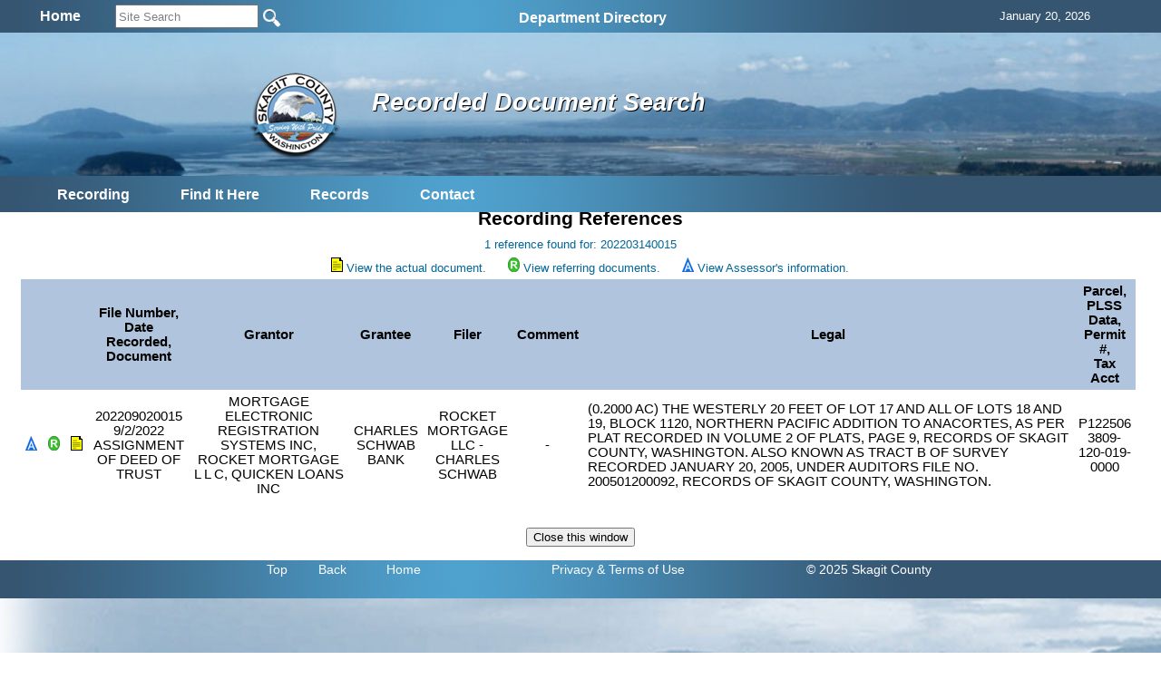

--- FILE ---
content_type: text/html; charset=utf-8
request_url: https://www.skagitcounty.net/Search/Recording/References.aspx?FN=202203140015
body_size: 12349
content:


<!DOCTYPE html>
<html>
<head id="Head1"><meta http-equiv="Content-type" content="text/html; charset=utf-8" /><meta name="viewport" content="width=device-width, initial-scale=1" />
    <!-- Google tag (gtag.js) -->
<script async src="https://www.googletagmanager.com/gtag/js?id=G-MC4K4LKRBV"></script>
<script>
  window.dataLayer = window.dataLayer || [];
  function gtag(){dataLayer.push(arguments);}
  gtag('js', new Date());

  gtag('config', 'G-MC4K4LKRBV');
</script>
<meta name="application-name" content="Skagit County Government"/>
<meta name="msapplication-TileColor" content="#006699"/>
<meta name="msapplication-square70x70logo" content="https://www.skagitcounty.net/tiny.png"/>
<meta name="msapplication-square150x150logo" content="https://www.skagitcounty.net/square.png"/>
<meta name="msapplication-wide310x150logo" content="https://www.skagitcounty.net/wide.png"/>
<meta name="msapplication-square310x310logo" content="https://www.skagitcounty.net/large.png"/>
<link href="https://www.skagitcounty.net/apple-touch-icon.png" rel="apple-touch-icon" />
<link href="https://www.skagitcounty.net/apple-touch-icon-152x152.png" rel="apple-touch-icon" sizes="152x152" />
<link href="https://www.skagitcounty.net/apple-touch-icon-167x167.png" rel="apple-touch-icon" sizes="167x167" />
<link href="https://www.skagitcounty.net/apple-touch-icon-180x180.png" rel="apple-touch-icon" sizes="180x180" />
<link href="https://www.skagitcounty.net/icon-hires.png" rel="icon" sizes="192x192" />
<link href="https://www.skagitcounty.net/icon-normal.png" rel="icon" sizes="128x128" />
<meta name="keywords" content="AAA,WWW.SKAGITCOUNTY.NET,Skagit,County,Government,Local,maps,employment,Skagit,Tulips,Washington,County,Taxes,Parcels,Administrative Services,Assessor,Auditor,Board of Equalization,Budget Finance,Clerk,Cooperative Extension,Coroner,County Commissioner's Office,District Court,District Court Probation,Emergency Management,Facilities Management,Fairgrounds,Fire Marshall,Health Department,Human Services,Information Services,Juvenile Probation" />
<meta name="title" content="Access Skagit County" />
<meta name="originatorJurisdiction" content="Skagit County, Washington" />
<meta name="originatorOffice" content="Skagit Information Services" />
<meta name="createDate" content="10/10/99" />
<meta name="timePeriodTextual" content="Continuous" />
<meta name="medium" content="www" />
<meta name="govType" content="County" />
<meta name="subjects" content="AAA,WWW.SKAGITCOUNTY.NET,Skagit,County, Skagit County Infiormation Services" />
<meta name="contactOrganization" content="Skagit County Information Services" />
<meta name="contactStreetAddress1" content="1800 Continental Place" />
<meta name="contactCity" content="Mt. Vernon" />
<meta name="contactState" content="WA" />
<meta name="contactZipcode" content="98273" />
<meta name="contactNetworkAddress" content="website@co.skagit.wa.us" />
<meta name="google-site-verification" content="aI98-5Qto8EHUFRlYUD9vWwHFMe_U-SSOqO3hLRYx24" />
    
    
<!-- css links in this section -->
<link type="text/css" rel="stylesheet" href="/Common/css/normalize.css" />
<link type="text/css" rel="stylesheet" href="/Common/css/flexslider.css"  />
<link type="text/css" rel="stylesheet" href="/Common/css/SkagitCo.css?v=8" />
<link rel="shortcut icon" href="/favicon.ico" />

<link type='text/css' rel='stylesheet' href='/AuditorRecording/css/dept.css' />
    <link href="css/default.css" rel="Stylesheet" type="text/css" />
    <link href="css/results.css" rel="stylesheet" type="text/css" />  

    
<!--  begin javascript in this section -->

<!--
<script type="text/javascript" src="/Common/js/jquery-1.7.2.min.js"></script>
-->
<script type="text/javascript" src="/Common/js/jquery-1.11.1.min.js"></script>
<!--
<script type="text/javascript" src="/Common/js/jquery.cycle.all.js"></script>
-->
<script type="text/javascript" src="/Common/js/jscript.js"></script>
<script type="text/javascript" src="/Common/js/Search.js"></script>
<script type="text/javascript" src="/Common/js/nav1.1.min.js"></script>



<script type="text/javascript" src="/Common/js/jquery.flexslider.js"></script>
<!--<script type="text/javascript" src="/Common/js/dropdown.scr.js"></script>
<script type="text/javascript" src="/Common/js/jquery.min.js"></script>
-->

<script type="text/javascript">
    $(document).ready(function () {
      var heightContent = $("#content_").height();
      var heightNav = $("#nav_").height();
      if (heightContent > heightNav) $("#nav_").height(heightContent);
      else $("#content_").height(heightNav);
      // slideshow banner code
      //$('.slideshow').cycle({ fx: 'fade', speed: 2500, pause: 2500 });
      $('#SearchString').keyup(function (e) {
        if (e.keyCode == 13) {
          window.open('/Departments/Home/skagitsitesearch.htm?addsearch=' + $(this).val(),'_self');
        }
      }); // #SearchString
  // jquery global menu plugin .. johnsh
      /*
      $("#navigation").navPlugin({
        'itemWidth': 160,
        'itemHeight': 30,
        'navEffect': 'fade',
        'speed': 100
      }); // end navPlugin
      */
    });  // end ready
    // for the window resize
    $(window).resize(function () {
      var heightContent = $("#content_").height();
      var heightNav = $("#nav_").height();
      if (heightContent > heightNav) $("#nav_").height(heightContent);
      else $("#content_").height(heightNav);
    });

</script>
<!-- Syntax Highlighter -->
	<script type="text/javascript" src="/Common/js/dropdown.js"></script>
<!-- /Syntax Highlighter -->
<!-- call background image static <div id="bg">
  <img src="/common/images/bg.jpg" alt="">
</div>-->

    
    
      <!-- CSS references for JQuery Mobile -->
      <!--
    <script src="https://code.jquery.com/jquery-1.11.1.min.js"></script>
        -->
        <!--
    <script src="/Common/js/jquery-1.11.1.min.js"></script>
    -->
    <script type="text/javascript">
        $(document).bind("mobileinit", function () {
            $.mobile.ajaxEnabled = false;
            $.mobile.loadingMessage = 'Loading';
            $.mobile.loader.prototype.options.text = "";
            $.mobile.loader.prototype.options.textonly = false;
            $.mobile.loader.prototype.options.theme = "a";
            $.mobile.loader.prototype.options.html = "";
        });
    </script>
    <script type="text/javascript">
        if (window.matchMedia("only screen and (max-width: 750px)").matches) {
            var a = $.getScript('/Common/js/jquery.mobile-1.4.5.min.js');
        }   
    </script>
    
    <link rel="stylesheet" type="text/css" media="(max-width: 750px)" href="/Common/css/jquery.mobile-1.4.5.min.css" />
    <link rel="stylesheet" type="text/css" media="(max-width: 750px)" href="/Common/css/Skagit-A.css" />
    <link rel="stylesheet" type="text/css" media="(max-width: 750px)" href="/common/css/Mobile.css" />
    <link rel="stylesheet" type="text/css" media="(max-width: 750px)" href="css/Mobile.css" />
    <link rel="stylesheet" type="text/css" media="(min-width: 751px)" href="css/Desktop.css" />    
    
    <script>
        $(window).resize(function () {
            if (typeof (Storage) !== "undefined") {
                if (window.matchMedia("only screen and (max-width: 750px)").matches) {
                    if (localStorage.getItem("size") != 'small') {
                        localStorage.setItem("size", "small");
                        location.reload();
                    }
                } else {
                    if (localStorage.getItem("size") == 'small') {
                        localStorage.setItem("size", "large");
                        location.reload();
                    }
                }
            }
        });

        $(document).on("pageinit", function (event, data) {
            $("#globalmenumobile_").on("panelbeforeopen", function (event, ui) {
                $("body").css("overflow", "hidden");
            });

            $("#globalmenumobile_").on("panelbeforeclose", function (event, ui) {
                $("body").css("overflow", "auto");
            });

            if (typeof (Storage) !== "undefined") {
                if (window.matchMedia("only screen and (max-width: 750px)").matches) {
                    // Store
                    localStorage.setItem("size", "small");
                }
            }
        });

        $(document).on("swiperight", function (event, ui) {
            $("#globalmenumobile_").panel("open");
        });

        function openPage(url) {
            window.location.href = url;
        }
    </script>
    <style type="text/css">
        @media (min-width: 751px)
        {
            .mobile
            {
                display: none;
            }
        }
        @media (max-width: 750px)
        {
            .desktop
            {
                display: none;
            }
        }
    </style><title>
	Recording References
</title></head>
<body id="MasterPageBodyTag">
    <div>
        
        <div data-role="header" data-position="fixed" id="headerMobile" class="mobile"><h3>Recorded Documents Search</h3><a href="#globalmenumobile_" data-icon="bars" data-iconpos="notext">Global Menu</a></div>
    </div>
    <div id="main">
        <div id="searchtrans_">
            
            
<div id="sitesearch">
<table width="100%" border="0" cellspacing="0" cellpadding="6" align="center">
  <tr> <td align="center"><div align="center"><a href="/Departments/Home/main.htm"><span style="font: bold 16px Calibri, Arial; color:#fff">Home</span></a></div></td>
    <td align="left">  
  
        <input type="site_search" style="height: 20px; width: 150px; color: GrayText;" id="SearchString" name="SearchString" size="30" maxlength="70" value="Site Search" onClick="clickclear(this,'Site Search')" onBlur="clickrecall(this,'Site Search')" />    
        <input value="New Query" type="image" src="/Common/images/btngo.png" title="Search Now" alt="Search Now" width="22" height="22" border="0" align="absbottom" name="Action" onClick="javascript: if (document.getElementById('SearchString').value != '' && document.getElementById('SearchString').value != 'Site Search') window.open('/Departments/Home/skagitsitesearch.htm?addsearch=' + document.getElementById('SearchString').value, '_self');" />                         
      <!--
  
        <input type="text" style="font-size: 10pt; height: 20px; color: GrayText;" id="Text1" name="addsearch" size="25" maxlength="100" value="Site Search" onClick="clickclear(this, 'Site Search')" onBlur="clickrecall(this,'Site Search')" />
        <input value="New Query" type="image" src="/Common/images/btngo.png" title="Search Now" alt="Search Now" width="22" height="22" border="0" align="absbottom" name="Action" onClick="javascript: if (document.getElementById('SearchString').value != '' && document.getElementById('SearchString').value != 'Site Search') window.open('/Departments/Home/skagitsitesearch.htm?addsearch=' + document.getElementById('SearchString').value, '_self');" />                         
        -->
    </td>

    <td align="left" valign="middle"><ul id="sddm">

  <asp:ContentPlaceHolder id="desktop_menu" runat="server"></asp:ContentPlaceHolder>
  
  <li><a href="/Departments/Home/directory.htm" class="nav" onMouseOver="mopen('m2')" onMouseOut="mclosetime()">Department Directory</a> 
    <div id="m2" onMouseOver="mcancelclosetime()" onMouseOut="mclosetime()"> 
      <table border="0" cellspacing="0" cellpadding="6" bgcolor="#FFFFFF" width="685">
        <tr valign="top"> 
          <td> <a href="/Departments/Home/directory.htm">All by Alpha</a> <a href="/Departments/Assessor/main.htm">Assessor </a><a href="/Departments/OfficeOfAssignedcounsel/main.htm"> Assigned 
            Counsel</a> <a href="/Departments/Auditor/main.htm">Auditor</a> <a
    href="/Departments/BoardOfEqualization/main.htm">Board of Equalization</a><a
    href="/Departments/BoardOfHealth/main.htm">Board of Health</a>  
            <!--<a href="/Departments/BoundaryReviewBoard/main.htm">Boundary Review 
            Board</a>--> <a href="/Departments/BudgetFinance/main.htm">Budget and 
            Finance</a><a href="/Departments/CivilService/main.htm">Civil Service Commission</a><a href="/Departments/Clerk/main.htm">Clerk</a><a href="/Departments/CountyCommissioners/main.htm" > 
            Commissioners</a><a href="/Departments/Coroner/main.htm">Coroner</a><a href="/Departments/Addressing/main.htm" >County Addressing</a><a href="/Departments/DistrictCourt/main.htm">District 
            Court</a></td>
          <td><a href="/Departments/DistrictCourtProbation/main.htm">District 
            Court Probation</a><a href="/Departments/EmergencyManagement/main.htm">Emergency Management</a><a href="/Departments/EmergencyMedicalServices/main.htm">Emergency 
            Medical Services</a><a href="/Departments/FacilitiesManagement/main.htm">Facilities Management</a><a href="/Departments/Fair/main.htm">Fair</a><a href="/Departments/Fairgrounds/main.htm"> 
            Fairgrounds</a><a href="/Departments/FireMarshal/main.htm">Fire 
            Marshal </a><a href="/Departments/GIS/main.htm">GIS / Mapping Services 
            </a><a href="/Departments/OfficeofLandUsehearings/main.htm">Hearing 
            Examiner</a><a href="/Departments/HistoricalSociety/main.htm">Historical 
            Museum</a> <a href="/Departments/HumanResources/main.htm">Human Resources</a><a href="/Departments/Jail/main.htm" >Jail 
            </a> <a href="/Departments/OfficeofJuvenileCourt/main.htm" >Juvenile 
            Court</a> <a href="/Departments/LawLibrary/main.htm">Law Library</a></td>
            <td><a href="/Departments/NRLands/main.htm">Natural 
            Resource Lands</a>
           <a href="/Departments/Noxiousweeds/main.htm">Noxious Weeds</a><a href="/Departments/ParksAndRecreation/main.htm">Parks 
            &amp; Recreation</a> <a href="/Departments/PlanningAndPermit/main.htm">Planning 
            &amp; Development Services</a><a href="/Departments/ProsecutingAttorney/main.htm">Prosecutor</a> 
            <a href="/Departments/PublicDefender/main.htm">Public Defender</a> 
            <a href="/Departments/Health/main.htm">Public Health </a><a href="/Departments/PublicWorks/main.htm">Public Works</a> 
            <a href="/Departments/RecordsManagement/main.htm">Records Management</a><a href="/Departments/RiskManagement/main.htm">Risk Management</a><a href="/Departments/Sheriff/main.htm" >Sheriff</a><a href="/Departments/TV21/main.htm">Skagit21 Television</a> 
            <a href="/Departments/SuperiorCourt/main.htm">Superior Court</a><a href="/Departments/Treasurer/main.htm">Treasurer</a><a href="/Departments/UpriverServices/main.htm">Upriver 
            Services</a></td>
        </tr>
      </table>
    </div>
  </li></ul></td>

    <td align="left" valign="middle"><div id="google_translate_element"></div>
      
        <script type="text/javascript" async>

            function googleTranslateElementInit() {
                var ua = window.navigator.userAgent;
                var msie = ua.indexOf("MSIE ");
                var trident = ua.indexOf("Trident");

                if (msie > -1 || trident > -1) {
                    document.getElementById("google_translate_element").innerHTML = "<span style=\"font: bold 16px Calibri, Arial; color:#fff\">This Browser Does Not Support Language Translation</span>";
                    $('#google_translate_element').css('color', 'white');
                } else {
                    new google.translate.TranslateElement({ pageLanguage: 'en',
                        includedLanguages: 'de,es,fr,ja,no,ru,vi,en', layout:
                google.translate.TranslateElement.InlineLayout.SIMPLE,
                        gaTrack: true, gaId: 'UA-47507549-1'
                    },
                'google_translate_element');
                }
            }
        </script>
        <script type="text/javascript" 

src="//translate.google.com/translate_a/element.js?cb=googleTranslateElementInit" async></script></td>
    
    <td align="center"><div align="center"><span id="headerdatefield" style="margin-left:20px; color:#fff">
      <script language="JavaScript">getTodaysDate('headerdatefield');</script>
    </span></div></td>
    
    </tr>


  
</table>
 
</div>

        </div>
        <div id="bannertrans_">
            
            
        </div>
        <div id="banner_">
            
            
		<img src="/Apps/Common/Images/banner/1.jpg" width="100%" height="100" />
		

	
	<!--img src="/Common/Images/banner/2.jpg" width="960" height="170" /-->
        </div>
        <div id="logotrans_">
            
            <a href="/Departments/Home/main.htm"><img class="logo" src="/Apps/Common/images/SClogotrans.png" width="100" height="100" alt="Skagit County Logo" longdesc="/Apps/Common/images/SClogotrans.png" border="0" /></a> 

        </div>
        <div id="titletrans_">
            
            
<h1 class="dpt_title">Recorded Document Search</h1>

        </div>
        <div id="globalmenu_">
            
            <!-- div class="sample" style="margin-bottom: 15px;height:42px;"><span -->

<script type="text/javascript">
function getcontact() {
  var urlpath = window.location.pathname; // get URL
  var parts = urlpath.split('/');
  var dept;
  if (parts[1] == 'Departments') {
    dept = parts[2] // if static content dept will be the 2nd parameter, else 1st
    window.open("/Departments/" + dept + "/dept.htm", "_self");
  }
  else window.open("/Departments/Home/feedback.htm", "_self");
  return false;
} 
</script>
<table align="center"><tr><td>
<ul id="sddm" style="padding-top:3px">

  <li><a href="/Departments/AuditorRecording/main.htm" class="nav" onMouseOver="mopen('m1')" onMouseOut="mclosetime()">Recording</a><div id="m1" onMouseOver="mcancelclosetime()" onMouseOut="mclosetime()"><a href="/Departments/Auditor/main.htm" Title="Auditor" Target="_top">Auditor</a><a href="/Departments/AuditorRecording/main.htm" Title="Recording" Target="_top">Recording</a><a href="/Search/Recording/default.aspx" Title="Recorded Records Search" Target="_top">Recorded Documents Search</a><a href="/Search/Recording/historicsearch.aspx" Title="Historic Recorded Document Search" Target="_top">Historic Recorded Document Search</a><a href="/Departments/AuditorRecording/forms.htm" Title="Forms" Target="_top">Forms</a><a href="/Departments/AuditorLicensing/main.htm" Title="Vehicle/Vessel Licensing" Target="_top">Vehicle/Vessel Licensing</a><a href="/Departments/AuditorAccounting/main.htm" Title="Accounting" Target="_top">Accounting</a><a href="/Search/MarriageLicense/default.aspx" Title="Search for licenses issued in Skagit County" Target="_top">Marriage License Search</a><a href="/Departments/Auditor/marriage.htm" Title="Marriage Licensing" Target="_top">Marriage Licensing</a><br/><a href="https://wei.sos.wa.gov/county/skagit/en/Pages/SkagitElecHome.aspx" Title="Elections" Target="_blank">Elections </a></div></li>
  
 
  <li><a class="nav" href="/Departments/Home/quickguide.htm" onMouseOver="mopen('m3')" onMouseOut="mclosetime()">Find 
    It Here</a> 
    <div id="m3" onMouseOver="mcancelclosetime()" onMouseOut="mclosetime()"> <a href="/Departments/Home/about.htm">About 
      Skagit County </a><a href="/Departments/Home/directory.htm">Alphabetical 
      Directory</a> <a href="/Departments/Home/quickguide.htm"> Quickguide</a> <a href="/Departments/Home/services.htm"> Services By Topic</a> <a href="/Departments/FacilitiesManagement/facmap.htm">Facility 
      Maps</a> <a href="/Departments/Home/forms.htm">Forms</a> <a href="/Departments/Home/links.htm">Links</a> 
    </div>
  </li>
  <li><a class="nav" href="/Departments/SearchSkagit/searchskagit.htm" onMouseOver="mopen('m4')" onMouseOut="mclosetime()">Records</a> 
    <div id="m4" onMouseOver="mcancelclosetime()" onMouseOut="mclosetime()"><a href="/Search/Property">Property 
      One Stop</a> <a href="/Search/Recording/">Auditor's Recorded Documents</a> 
      <a href="/Departments/SearchSkagit/searchskagit.htm">Advanced Search Menu</a> <a href="/Search/ContractAmendment/">Contracts &amp; Amendments</a>
      <a href="/Search/ResolutionOrdinance/">Resolutions &amp; Ordinances</a> 
      <a href="http://www.codepublishing.com/wa/skagitcounty/" target="_blank">Skagit 
      County Code</a><a href="/Departments/RecordsManagement/finding.htm">Public 
      Records Request</a> </div>
  </li>
  
  <li><a class="nav" href="#" onclick="getcontact();" onMouseOver="mopen('m5')" onMouseOut="mclosetime()">Contact</a> 
    <div id="m5" onMouseOver="mcancelclosetime()" onMouseOut="mclosetime()"> <a href="/Departments/Home/directory.htm">Alphabetical 
      Directory</a> <a href="#" onclick="getcontact();">Department Contact</a> 
      <a href="/Departments/Home/feedback.htm">Feedback</a> <a href="/Search/Phone/">Phone 
      Directory</a></div>
  </li>
  <!--  <li><a class="nav" href="#" onclick="printpage();" onMouseOver="mopen('m7')" onMouseOut="mclosetime()">Print</a>
     <div id="m7" onMouseOver="mcancelclosetime()" onMouseOut="mclosetime()">
      </div>
	</li>-->
</ul></td></tr></table>


          
        
        </div>
        <div id="content_">
            
    <form method="post" action="./References.aspx?FN=202203140015" id="form1">
<div class="aspNetHidden">
<input type="hidden" name="__VIEWSTATE" id="__VIEWSTATE" value="/[base64]" />
</div>

<div class="aspNetHidden">

	<input type="hidden" name="__VIEWSTATEGENERATOR" id="__VIEWSTATEGENERATOR" value="F25D0A2C" />
	<input type="hidden" name="__EVENTVALIDATION" id="__EVENTVALIDATION" value="/wEdAAKV2AoO/S+xJdhh9xm+XLOBirMpIW5O7fKbhKupw2JAgLWGWMwSZtABaps3G/3Nd/YWbIq+FPoj3+e2sOZL0lQq" />
</div>
        <br class="mobile"/>
        <h3 class="title center">Recording References</h3> 
        <div class="blue center" id="SearchSummary">
            <span id="content_lblSearchSummary">1 reference found for: 202203140015</span><br />           
        </div>
        <div class="blue center" id="DocIcons">
            <img id="content_imgDoc" src="/Common/Images/doc.gif" alt="Document" align="bottom" /> 
            <span id="content_lblDoc">View the actual document.</span> 
            <img id="content_imgReferring" src="/Common/Images/recording.gif" alt="Referring documents" align="bottom" />
            <span id="content_lblReferring">View referring documents.</span>  
            <img id="content_imgAssessor" src="/Common/Images/assessor.gif" alt="Assesor information" align="bottom" />   
            <span id="content_lblAssessor">View Assessor's information.</span>    
        </div> 
        <div id="referencesTable">                    
            <?xml version="1.0" encoding="utf-8"?>
<div role="main" class="ui-content">
  <table class="resultTable table1 ui-responsive reflow-tbl" data-role="table" data-mode="reflow" width="98%">
    <thead>
      <tr>
        <th data-priority="7">
        </th>
        <th data-priority="8">
        </th>
        <th>
        </th>
        <th class="bigColumn">File Number,<br />Date Recorded,<br />Document</th>
        <th data-priority="1">Grantor</th>
        <th data-priority="2">Grantee</th>
        <th data-priority="3">Filer</th>
        <th data-priority="6">Comment</th>
        <th data-priority="4">Legal</th>
        <th data-priority="5">Parcel,<br />PLSS Data,<br />Permit #,<br />Tax Acct</th>
      </tr>
    </thead>
    <tbody>
      <tr>
        <td class="smallColumn">
          <a href="/Search/Property/?rt=details&amp;id=P122506" target="_blank">
            <img src="/Common/Images/assessor.gif" alt="Assessor Link" border="0">
            </img>
          </a>
        </td>
        <td class="smallColumn">
          <a href="References.aspx?FN=202209020015" target="_blank">
            <img src="/Common/Images/recording.gif" alt="Reference" border="0">
            </img>
          </a>
        </td>
        <td class="smallColumn">
          <a href="/AuditorRecording/Documents/RecordedDocuments/2022/09/02/202209020015.pdf" target="_blank">
            <img src="/Common/Images/doc.gif" alt="Recorded Document" border="0">
            </img>
          </a>
        </td>
        <td class="centercell">202209020015<br />9/2/2022<br />ASSIGNMENT OF DEED OF TRUST</td>
        <td class="centercell">MORTGAGE ELECTRONIC REGISTRATION SYSTEMS INC, ROCKET MORTGAGE L L C, QUICKEN LOANS INC</td>
        <td class="centercell">CHARLES SCHWAB BANK</td>
        <td class="centercell">ROCKET MORTGAGE LLC - CHARLES SCHWAB</td>
        <td class="centercell">-</td>
        <td>(0.2000 AC) THE WESTERLY 20 FEET OF LOT 17 AND ALL OF LOTS 18 AND 19, BLOCK 1120, NORTHERN PACIFIC ADDITION TO ANACORTES, AS PER PLAT RECORDED IN VOLUME 2 OF PLATS, PAGE 9, RECORDS OF SKAGIT COUNTY, WASHINGTON. ALSO KNOWN AS TRACT B OF SURVEY RECORDED JANUARY 20, 2005, UNDER AUDITORS FILE NO. 200501200092, RECORDS OF SKAGIT COUNTY, WASHINGTON.</td>
        <td class="centercell">P122506<br />3809-120-019-0000</td>
      </tr>
    </tbody>
  </table>
</div>  
        </div> 
        <div class="center">
            <br /><br />    
            <input type="submit" name="ctl00$content$btnClose" value="Close this window" onclick="javascript:window.close();" id="content_btnClose" />            
        </div>
        <br />
    </form>

        </div>
        <div id="footer_">
            
            
<div id="footer" style="margin-top:6px; padding-bottom:6px; margin-right:20px; font-size:14px">
  
  <span style="margin-left:60px;"><a href="#" title="Return to the top of this page">Top</a></span> 
  
  <span style="margin-left:30px;"><a href="javascript:history.back(-1)" title="Return to Previous Page">Back</a></span>
  
  <span style="margin-left:40px;"><a href="/Departments/Home/main.htm" title="Home Page">Home</a></span>
  
  <span style="margin-left:140px;"><a href="/Departments/Home/disclaimer.htm" title="Site Disclaimer Statement">Privacy</a>
  <a href="/Departments/Home/draftTermsandConditions.htm" title="Legal Use Description of Skagitcounty.net"> 
  &amp; Terms of Use</a></span>

  <span style="margin-left:130px;">&copy; 2025 Skagit County</span>

</div>

        </div>
        <div>
            <div id="globalmenumobile_" class="mobile" data-role="panel" data-theme="a" data-display="overlay"data-position="left" data-position-fixed="true" data-dismissible="false" data-transition="slide"><div data-role="header" data-position="fixed" id="globalmobileheader_" class="mobile"><h5>Recorded Documents Search</h5><a href="/Departments/Home/" data-icon="home" data-iconpos="notext">Global Menu</a><a href="#my-header" data-rel="close" data-icon="back" data-iconpos="notext">Close panel</a></div><br /><br /><div id="mobilecontent" class="ui-pannel-inner"><asp:ContentPlaceHolder id="ContentPlaceHolder1" runat="server"></asp:ContentPlaceHolder><div data-role="collapsible-set"><div data-role="collapsible" data-collapsed="false" ><h5>Links</h5><div class="mobile"><table style="width:100%; margin:0; padding:0;"><tr><td style="margin:0; padding:0;"><input type="search" name="searchSite" id="MobileSearchString" value="" data-icon="none" placeholder="Search Site..." /></td><td align="right" style="margin:0; padding:2;"><a class="ui-btn ui-btn-inline ui-icon-search ui-btn-icon-notext ui-corner-all" href="javascript:void(0)" onClick="javascript:if(document.getElementById('MobileSearchString').value != '' && document.getElementById ('MobileSearchString').value != 'Site Search') window.open('/Departments/Home/skagitsitesearch.htm?addsearch=' + document.getElementById('MobileSearchString').value,'_self');" /></td></tr></table></div><br/><ul data-role='listview' id='navlistmobile'><li><a href="/Departments/Auditor/main.htm" Title="Auditor" Target="_top">Auditor</a></li><li><a href="/Departments/AuditorRecording/main.htm" Title="Recording" Target="_top">Recording</a></li><li><a href="/Search/Recording/default.aspx" Title="Recorded Records Search" Target="_top">Recorded Documents Search</a></li><li><a href="/Search/Recording/historicsearch.aspx" Title="Historic Recorded Document Search" Target="_top">Historic Recorded Document Search</a></li><li><a href="/Departments/AuditorRecording/forms.htm" Title="Forms" Target="_top">Forms</a></li><li><a href="/Departments/AuditorLicensing/main.htm" Title="Vehicle/Vessel Licensing" Target="_top">Vehicle/Vessel Licensing</a></li><li><a href="/Departments/AuditorAccounting/main.htm" Title="Accounting" Target="_top">Accounting</a></li><li><a href="/Search/MarriageLicense/default.aspx" Title="Search for licenses issued in Skagit County" Target="_top">Marriage License Search</a></li><li><a href="/Departments/Auditor/marriage.htm" Title="Marriage Licensing" Target="_top">Marriage Licensing</a></li><br/><li><a href="https://wei.sos.wa.gov/county/skagit/en/Pages/SkagitElecHome.aspx" Title="Elections" Target="_blank">Elections </a></li></ul></div><!-- div class="sample" style="margin-bottom: 15px;height:42px;"><span -->

    <script type="text/javascript">
        function getcontact() {
            var urlpath = window.location.pathname; // get URL
            var parts = urlpath.split('/');
            var dept;
            if (parts[1] == 'Departments') {
                dept = parts[2] // if static content dept will be the 2nd parameter, else 1st
                window.open("/Departments/" + dept + "/dept.htm", "_self");
            }
            else window.open("/Departments/Home/feedback.htm", "_self");
            return false;
        }
        function searchTheSite() {
            window.open("/Departments/Home/skagitsitesearch.htm?addsearch=" + document.getElementById('searchSiteText').value, "_self");        
        }        
    </script>
  
    <div class="mobile" data-role="collapsible" data-collapsed="true">       
        <h5>Main Menu</h5>
            <div data-role="collapsible-set">
                <div class="mobile" data-role="collapsible" data-collapsed="true">
                    <h5>Directory</h5>                        
                    <ul data-role="listview">                            
                        <li><a href="/Departments/Home/directory.htm">ALL by Alpha</a></li>
                        <li><a href="/Departments/Assessor/main.htm">Assessor</a></li>
                        <li><a href="/Departments/OfficeOfAssignedcounsel/main.htm">Assigned Counsel</a></li>
                        <li><a href="/Departments/Auditor/main.htm">Auditor</a></li>
                        <li><a href="/Departments/BoardOfEqualization/main.htm">Board of Equalization</a></li>
                      
                        <li><a href="/Departments/BudgetFinance/main.htm">Budget and Finance</a></li>
                        <li><a href="/Departments/CivilService/main.htm">Civil Service Commission</a></li>
                        <li><a href="/Departments/Clerk/main.htm">Clerk</a></li>
                        <li><a href="/Departments/CountyCommissioners/main.htm">Commissioners</a></li>
                        <li><a href="/Departments/Coroner/main.htm">Coroner</a></li>
                        <li><a href="/Departments/Addressing/main.htm">County Addressing</a></li>
                        <li><a href="/Departments/DistrictCourt/main.htm">District Court</a></li>
                        <li><a href="/Departments/DistrictCourtProbation/main.htm">District Court Probation</a></li>
                        <li><a href="/Departments/EmergencyMedicalServices/main.htm">Emergency Medical Services</a></li>
                        <li><a href="/Departments/EmergencyManagement/main.htm">Emergency Management</a></li>                        
                        <li><a href="/Departments/Fair/main.htm">Fair</a></li>
                        <li><a href="/Departments/Fairgrounds/main.htm">Fairgrounds</a></li>
                        <li><a href="/Departments/FireMarshal/main.htm">Fire Marshal</a></li>
                        <li><a href="/Departments/GIS/main.htm">GIS / Mapping Services</a></li>
                        <li><a href="/Departments/OfficeofLandUsehearings/main.htm">Hearing Examiner</a></li>
                        <li><a href="/Departments/HistoricalSociety/main.htm">Historical Museum</a></li>
                        <li><a href="/Departments/HumanResources/main.htm">Human Resources</a></li>
                        <li><a href="/Departments/Jail/main.htm">Jail</a></li>
                        <li><a href="/Departments/OfficeofJuvenileCourt/main.htm">Juvenile Court</a></li>
                        <li><a href="/Departments/LawLibrary/main.htm">Law Library</a> </li>
                        <li><a href="/Departments/NRLands/main.htm">Natural Resource Lands</a></li>
                        <li><a href="/Departments/Noxiousweeds/main.htm">Noxious Weeds</a></li>
                        <li><a href="/Departments/ParksAndRecreation/main.htm">Parks &amp; Recreation</a></li>
                        <li><a href="/Departments/PlanningAndPermit/main.htm">Planning &amp; Development Services</a></li>
                        <li><a href="/Departments/ProsecutingAttorney/main.htm">Prosecutor</a></li>
                        <li><a href="/Departments/PublicDefender/main.htm">Public Defender</a></li>
                        <li><a href="/Departments/Health/main.htm">Public Health</a></li>
                        <li><a href="/Departments/PublicWorks/main.htm">Public Works</a></li>
                        <li><a href="/Departments/RecordsManagement/main.htm">Records Management</a></li>
                        <li><a href="/Departments/RiskManagement/main.htm">Risk Management</a></li>
                        <li><a href="/Departments/Sheriff/main.htm">Sheriff</a></li>
                        <li><a href="/Departments/TV21/main.htm">Skagit21 Television</a></li>
                        <li><a href="/Departments/SuperiorCourt/main.htm">Superior Court</a></li>
                        <li><a href="/Departments/Treasurer/main.htm">Treasurer</a></li>
                        <li><a href="/Departments/UpriverServices/main.htm">Upriver Services</a></li>
                    </ul>
                </div>

                <div class="mobile" data-role="collapsible" data-collapsed="true">
                    <h5>Find It Here</h5>                        
                    <ul data-role="listview">
                        <li><a href="/Departments/Home/about.htm">About Skagit County</a></li>
                        <li><a href="/Departments/Home/directory.htm">Alphabetical Directory</a></li>
                        <li><a href="/Departments/Home/quickguide.htm">Quickguide</a></li>
                        <li><a href="/Departments/Home/services.htm">Services By Topic</a></li>
                        <li><a href="/Departments/FacilitiesManagement/facmap.htm">Facility Maps</a></li>
                        <li><a href="/Departments/Home/forms.htm">Forms</a></li>
                        <li><a href="/Departments/Home/links.htm">Links</a> </li>
                    </ul>
                </div>

                <div class="mobile" data-role="collapsible" data-collapsed="true">
                    <h5>Records</h5>
                        
                    <ul data-role="listview">
                        <li><a href="/Search/PropertyM/">Property One Stop</a></li>
                        <li><a href="/Search/Recording/">Auditor's Recorded Documents</a></li>
                        <li><a href="/Departments/SearchSkagit/searchskagit.htm">Advanced Search Menu</a></li>
                        <li><a href="/Search/ContractAmendment/">Contracts &amp; Amendments</a></li>
                        <li><a href="/Search/ResolutionOrdinance/">Resolutions &amp; Ordinances</a></li>
                        <li><a href="http://www.codepublishing.com/wa/skagitcounty/" target="_blank">Skagit
                            County Code</a></li>
                        <li><a href="/Departments/RecordsManagement/finding.htm">Public Records Request</a>
                        </li>
                    </ul>
                </div>

                <div class="mobile" data-role="collapsible" data-collapsed="true">
                    <h5>Help</h5>
                    <ul data-role="listview">
                        <li><a href="/Departments/Home/faq.htm">FAQ</a></li>
                    </ul>
                </div>

                <div class="mobile" data-role="collapsible" data-collapsed="true">
                    <h5>Contact</h5>                        
                    <ul data-role="listview">
                        <li><a href="/Departments/Home/directory.htm">Alphabetical Directory</a></li>
                        <li><a href="#" onclick="getcontact();">Department Contact</a></li>
                        <li><a href="/Departments/Home/feedback.htm">Feedback</a></li>
                        <li><a href="/Search/Phone/">Phone Directory</a></li>
                    </ul>
                </div>
            </div>
            </div>
        
  
        
   
</div></div></div>
        </div>
    </div>
</body>
</html>
<script id="f5_cspm">(function(){var f5_cspm={f5_p:'EHHOHFDECLHEHPMDHGMELLBFFOPNHJNFHNLGGPEJHFHHNLDJEHEFNABOOCMAJKHNGFABABHLAAPHJLLAAIFAFACAAANLJLAPOOFHEGAJGCOLPHAAEKAEJBGCEPGGPAGI',setCharAt:function(str,index,chr){if(index>str.length-1)return str;return str.substr(0,index)+chr+str.substr(index+1);},get_byte:function(str,i){var s=(i/16)|0;i=(i&15);s=s*32;return((str.charCodeAt(i+16+s)-65)<<4)|(str.charCodeAt(i+s)-65);},set_byte:function(str,i,b){var s=(i/16)|0;i=(i&15);s=s*32;str=f5_cspm.setCharAt(str,(i+16+s),String.fromCharCode((b>>4)+65));str=f5_cspm.setCharAt(str,(i+s),String.fromCharCode((b&15)+65));return str;},set_latency:function(str,latency){latency=latency&0xffff;str=f5_cspm.set_byte(str,40,(latency>>8));str=f5_cspm.set_byte(str,41,(latency&0xff));str=f5_cspm.set_byte(str,35,2);return str;},wait_perf_data:function(){try{var wp=window.performance.timing;if(wp.loadEventEnd>0){var res=wp.loadEventEnd-wp.navigationStart;if(res<60001){var cookie_val=f5_cspm.set_latency(f5_cspm.f5_p,res);window.document.cookie='f5avr1324260332aaaaaaaaaaaaaaaa_cspm_='+encodeURIComponent(cookie_val)+';path=/;'+'';}
return;}}
catch(err){return;}
setTimeout(f5_cspm.wait_perf_data,100);return;},go:function(){var chunk=window.document.cookie.split(/\s*;\s*/);for(var i=0;i<chunk.length;++i){var pair=chunk[i].split(/\s*=\s*/);if(pair[0]=='f5_cspm'&&pair[1]=='1234')
{var d=new Date();d.setTime(d.getTime()-1000);window.document.cookie='f5_cspm=;expires='+d.toUTCString()+';path=/;'+';';setTimeout(f5_cspm.wait_perf_data,100);}}}}
f5_cspm.go();}());</script>